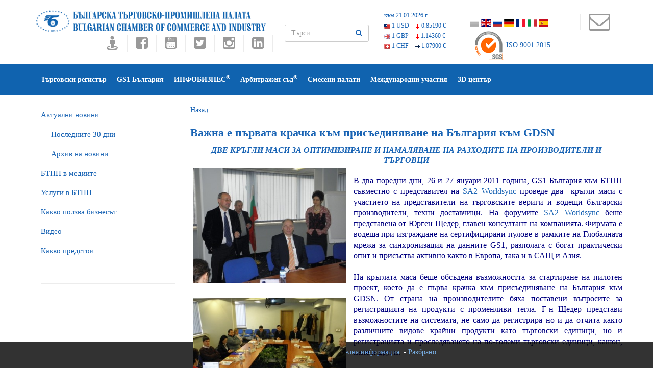

--- FILE ---
content_type: image/svg+xml
request_url: https://www.bcci.bg/flags/4x3/de.svg
body_size: 48
content:
<svg xmlns="http://www.w3.org/2000/svg" height="480" width="640" viewBox="0 0 640 480">
  <path fill="#ffce00" d="M0 320h640v160.002H0z"/>
  <path d="M0 0h640v160H0z"/>
  <path fill="#d00" d="M0 160h640v160H0z"/>
</svg>
